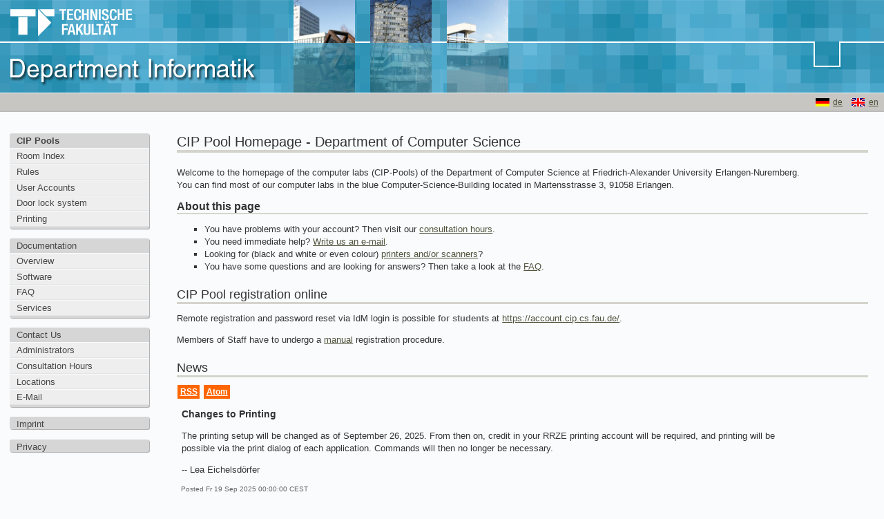

--- FILE ---
content_type: text/html
request_url: https://wwwcip.informatik.uni-erlangen.de/
body_size: 2596
content:
<!DOCTYPE html PUBLIC "-//W3C//DTD XHTML 1.0 Strict//EN"
 "http://www.w3.org/TR/xhtml1/DTD/xhtml1-strict.dtd">
<html xmlns="http://www.w3.org/1999/xhtml">
	<head>
		<meta http-equiv="Content-Type" content="text/html; charset=utf-8" />
		<meta http-equiv="Cache-Control" content="must-revalidate" />
		<title>CIP-Pool Informatik</title>
		<link rel="icon" href="img/favicon.ico" type="image/x-icon" />
		<link rel="stylesheet" href="css/style.css" type="text/css" />
		
		

        <!-- CSS für den unsichtbaren Button (für sehbehinderte Nutzende) -->
		<style>
			.hidden-for-visual {
				position: absolute;
				left: -9999px;
				top: auto;
				width: 1px;
				height: 1px;
				overflow: hidden;
			}

			.hidden-for-visual:focus {
				position: static;
				width: auto;
				height: auto;
				left: 0;
				padding: 10px;
				background-color: #f8e71c;
				color: #000;
			}
		</style>
	</head>
	<body>
        
        <!-- Button für Screenreader (zum wichtigen Abschnitt springen) -->
		<a href="#content" class="hidden-for-visual" aria-label="Jump to the main content">
			main content
		</a>

		<div class="page">
			<div class="pageheader">
				<div id="header">
					<div id="puzzle">
						<div id="balken">
							<div id="start"></div>
							<div id="kasten"></div>
							<div id="ende"></div>
						</div>
						<div id="logos">
							<a href="https://www.tf.fau.de/" title="Technische Fakult&auml;t"><img src="img/logos/fak/fak-white-trans.png" height="39" alt="Technische Fakult&auml;t" width="177" /></a><br />
							<a href="/" title="Homepage"><img src="img/logos/inf/inf-white-trans.png" id="logo_inf" height="39" alt="Department Informatik" width="365" /></a>
						</div>
					</div>
					<div id="kopf_bilder">
						<img src="img/kopf_bilder/1.jpg" alt="" />
						<img src="img/kopf_bilder/2.jpg" alt="" />
						<img src="img/kopf_bilder/3.jpg" alt="" />
						<div id="kopf_bilder_fade"></div>
					</div>
				</div>
				<div class="topbar">
					<ul class="languages">
						<li><a href="@FILEBASENAME@.en.html">en</a></li>
						<li><a href="@FILEBASENAME@.de.html">de</a></li>
					</ul>
				</div>
			</div>
			
				<div class="sidebar">
					<ul>
<li><span class="selflink">CIP Pools</span>

<ul>
<li><a href="./cipPools/roomIndex.en.html">Room Index</a></li>
<li><a href="./cipPools/rules.en.html">Rules</a></li>
<li><a href="./cipPools/userAccounts.en.html">User&nbsp;Accounts</a></li>
<li><a href="./cipPools/doorAccess.en.html">Door&nbsp;lock&nbsp;system</a></li>
<li><a href="./cipPools/equipment.en.html">Printing</a></li>
</ul>
</li>
<li><a href="./documentation.en.html">Documentation</a>

<ul>
<li><a href="./documentation/overview.en.html">Overview</a></li>
<li><a href="./documentation/software.en.html">Software</a></li>
<li><a href="./documentation/faq.en.html">FAQ</a></li>
<li><a href="./documentation/services.en.html">Services</a></li>
</ul>
</li>
<li><a href="./contactUs.en.html">Contact&nbsp;Us</a>

<ul>
<li><a href="./contactUs/administrators.en.html">Administrators</a></li>
<li><a href="./contactUs/consultationHours.en.html">Consultation&nbsp;Hours</a></li>
<li><a href="./contactUs/locations.en.html">Locations</a></li>
<li><a href="./contactUs/eMail.en.html">E-Mail</a></li>
</ul>
</li>
<li><a href="./imprint.en.html">Imprint</a></li>
<li><a href="./privacy.en.html">Privacy</a></li>
</ul>


				</div>
			
			<div id="content">
				<div class="header">
					<span>
						<span class="parentlinks">
							
						</span>
						<span class="title">
							CIP-Pool Informatik
						</span>
					</span>
				</div>
				<h1>CIP Pool Homepage - Department of Computer Science</h1>

<p>Welcome to the homepage of the computer labs (CIP-Pools) of the Department of
Computer Science at Friedrich-Alexander University Erlangen-Nuremberg. You can
find most of our computer labs in the blue Computer-Science-Building located
in Martensstrasse 3, 91058 Erlangen.</p>

<h3>About this page</h3>

<ul>
<li>You have problems with your account? Then visit our <a href="./contactUs/consultationHours.en.html">consultation
hours</a>.</li>
<li>You need immediate help? <a href="./contactUs/eMail.en.html">Write us an e-mail</a>.</li>
<li>Looking for (black and white or even colour) <a href="./cipPools/equipment.en.html">printers and/or
scanners</a>?</li>
<li>You have some questions and are looking for answers? Then take a look at the
<a href="./documentation/faq.en.html">FAQ</a>.</li>
</ul>


<h2>CIP Pool registration online</h2>

<p>Remote registration and password reset via IdM login is possible <strong>for students</strong> at <a href="https://account.cip.cs.fau.de/">https://account.cip.cs.fau.de/</a>.</p>

<p>Members of Staff have to undergo a <a href="./cipPools/userAccounts.en.html">manual</a> registration procedure.</p>

<h2>News</h2>

<p><a class="feedbutton" type="application/rss+xml" rel="alternate" title="wiki (RSS feed)" href="news.en.rss">RSS</a>
<a class="feedbutton" type="application/atom+xml" rel="alternate" title="wiki (Atom feed)" href="news.en.atom">Atom</a></p>

<div  class="feedlink">


</div>
<article class="inlinepage">

<section class="inlineheader">

<header class="header">

<a href="./news/news-2025-09-19.en.html">news-2025-09-19</a>

</header>
</section>

<section class="inlinecontent">
<p><span class="expiry-2025-09-26" />
<em>Changes to Printing</em></p>

<p>The printing setup will be changed as of September 26, 2025. From then on, credit in your RRZE printing account will be required, and printing will be possible via the print dialog of each application. Commands will then no longer be necessary.</p>

<p>-- Lea Eichelsdörfer</p>

</section>



<footer class="inlinefooter">

<span class="pagedate">
Posted <time datetime="2025-09-18T22:00:00Z" class="dt-published">Fr 19 Sep 2025 00:00:00 CEST</time>
</span>









</footer>

</article>
<article class="inlinepage">

<section class="inlineheader">

<header class="header">

<a href="./news/news-2025-09-09.en.html">news-2025-09-09</a>

</header>
</section>

<section class="inlinecontent">
<p><span class="expiry-2025-09-18" />
<em>CIP client dist-upgrade on 2025-09-18</em></p>

<p>On 2025-09-18, all CIP clients will be updated from Debian Bookworm to Trixie. All CIP pools will have at least partial downtime on this day.</p>

<p>-- Jari Nestel</p>

</section>



<footer class="inlinefooter">

<span class="pagedate">
Posted <time datetime="2025-09-08T22:00:00Z" class="dt-published">Di 09 Sep 2025 00:00:00 CEST</time>
</span>









</footer>

</article>
<article class="inlinepage">

<section class="inlineheader">

<header class="header">

<a href="./news/news-2025-07-03-1.en.html">news-2025-07-03-1</a>

</header>
</section>

<section class="inlinecontent">
<p><span class="expiry-2025-07-06" />
<em>GCPC on 2025-07-05 in CIP1 and CIP1-N</em></p>

<p>Due to the German Collegiate Programming Contest CIP1(01.155-113) and CIP1-N(01.155N-113) will be closed all day on 2025-07-06.</p>

<p>-- Maximilian Rumi</p>

</section>



<footer class="inlinefooter">

<span class="pagedate">
Posted <time datetime="2025-07-02T22:00:00Z" class="dt-published">Do 03 Jul 2025 00:00:00 CEST</time>
</span>









</footer>

</article>



<p><br />
<a href="./news.en.html">Archive</a></p>

			</div>
			<div id="footer" class="pagefooter">
				<div id="pageinfo">
					<div class="pagedate">
						Last edited <time datetime="2025-03-25T14:47:44Z">Di 25 Mär 2025 15:47:44 CET</time>
					</div>
				</div>
			</div>
		</div>
	</body>
</html>


--- FILE ---
content_type: text/css
request_url: https://wwwcip.informatik.uni-erlangen.de/css/style.css
body_size: 4028
content:
@import "cs-fau.css";

.page {
    padding-top: 0;
    text-align: left;
}
.yui-t1 .yui-b #logo img {
    width: 13.077em;
}
#logo h1 {
    border-bottom: 2px solid white;
    color: white;
    margin-top: 1.4em;
    text-shadow: 2px 2px 3px black;
}
div#content {
    margin-left: 18em;
    margin-top: 2.8em;
    color: #333;
    font-size: 0.9em;
}
div.sidebar div fieldset legend {
    background-color: #3D93B3;
    color: white;
}
img.hochhaus {
    padding-left: 2.3em;
    width: 9em;
}
div.topbar {
    background-color: #c7c6c3;
    border-bottom: 2px solid #bbb;
    float: left;
    left: 0;
    margin-left: 0;
    padding-left: 0;
    padding-top: 0;
    position: absolute;
    right: 0;
    top: 135px;
    white-space: nowrap;
    z-index: 5;
}
div.topbar ul li {
    float: right;
    list-style-type: none;
    margin-right: 2.4em;
    margin-top: 0;
    padding-bottom: 0.5em;
    padding-left: 0;
    padding-top: 0;
}
div.topbar ul li {
    float: right;
    list-style-type: none;
    margin-right: 0.1em;
    font-size: 0.8em;
}


div.topbar ul a {
    color: 333;
    font-size: 0.5em,

}

ul.languages {
    margin: 0.5em 0.5em 0.5em 0;
}


div.sidebar {
    bottom: 0;
    float: left;
    height: 100%;
    margin-left: -2em;
    margin-right: 0em;
    padding-left: 0;
    padding-top: 4em;
    position: absolute;
    top: 135px;
    width: 16.3077em;
}
div.sidebar > div {
    margin-top: 0em;
    background-color: #EAEAEA;
}

div.menu {
    background-color: #66B9DB;
    padding: 0.2em 0.2em 0.2em 0;
}
div.sidebar * a {
    color: #474747;
    font-weight: normal;
    font-size: 0.9em;
    padding-left: 0.8em;
    padding-right: 0.3em;
    text-decoration: none;
    display: block;
}
div.sidebar * a:link {
    color: #474747;
}
div.sidebar * a:visited {
    color: #474747;
}
div.sidebar * a:active, div.sidebar * a:hover, div.sidebar * a:focus {
    text-decoration: none;
}
div.sidebar * span.selflink {
    font-weight: bold;
	font-size: 0.9em;
    color: #444;
    padding-left: 0.75em;
}
div.sidebar > ul {
    margin: 0 0 0 -0.5em;
}

div.sidebar > ul > li {
    margin: 0;
    margin-bottom: 1em;
    padding: 0.2em 0 0 0;
    list-style: none;
    background-color: #D6D6D6;
    border-radius: 3px;
    box-shadow: 1px 1px 1px #aaaaaa;
}


div.sidebar * li {
    margin: 0;
    padding: 0.2em 0 0.2em 0;
    list-style: none;
    background-color: #EEEEEE;
}

div.sidebar ul > li > ul > li {
    border-bottom: 1px solid #E4E4E4;
    border-top: 1px solid #F9FBFD;
    padding-top: 0.2em 0 0.2em 0;
}

div.sidebar ul > li > ul > li:active, div.sidebar ul > li> ul > li:hover, div.sidebar ul > li > ul > li:focus {
    border-bottom: 1px solid #BABABA;
    border-top: 1px solid #BABABA;
    background-color: #e8e8e8;
}

div.sidebar * ul ul, div.sidebar ul ul {
    margin: 0;
    padding: 0.2em 0 0.2em 0;
}
div.sidebar div fieldset {
    background-color: #66B9DB;
}


@import "reset-fonts-grids.css";
html {
    background: none repeat scroll 0 0 #F9FBFD;
    color: black;
}
body {
    font-family: Arial, Helvetica, sans-serif;
    font-size: 0.9em;
    margin: 10px;
}
fieldset {
    border: 2px solid #66BBDD;
    padding: 1em;
}
legend {
    font-weight: bold;
    margin-left: 1em;
    padding: 4px;
}
textarea, input[type="text"], input[type="password"], select {
    background: none repeat scroll 0 0 #FFFFFF;
    border: 1px solid #CCCCCC;
}
textarea:hover, input[type="text"]:hover, input[type="password"]:hover, select:hover {
    border-color: #AAAAAA;
}
textarea:focus, input[type="text"]:focus, input[type="password"]:focus, select:focus {
    border-color: #888888;
    outline: 2px solid #FFFFAA;
}
input, select {
    cursor: pointer;
}
input[type="text"] {
    cursor: text;
}
textarea, input {
    padding: 0.3em 0.4em 0.15em;
}
select {
    padding: 0.1em 0.2em 0;
}
option {
    padding: 0 0.4em;
}
hr {
    background-color: #AAAAAA;
    border: 0 none;
    color: #AAAAAA;
    height: 1px;
    margin: 0.2em 0;
}
h1, h2, h3, h4, h5, h6 {
    border-bottom: 2px solid #D5D4CC;
    font-weight: normal;
}
h1.pageTitle {
    font-size: 197%;
    margin: 0em 0 0.5em;
}
h1 {
    border-bottom: 4px solid #D5D4CC;
    font-size: 153.9%;
    margin: 0em 0 1em;
}
h2 {
    border-bottom: 3px solid #D5D4CC;
    font-size: 138.5%;
    margin: 1.14em 0 0.57em;
}
h3 {
    font-size: 123.1%;
    font-weight: bold;
    margin: 0.5em 0 0.5em 0;
}
h4 {
    font-size: 116%;
    margin: 1.33em 0 0.67em;
}
h5 {
    font-size: 108%;
    margin: 1.6em 0 0.8em;
}
h6 {
    font-size: 100%;
    margin: 1.6em 0 0.8em;
}
strong {
    font-weight: bold;
    color: #666;
}
ul {
    list-style-type: square;
}
dt {
    font-weight: bold;
    margin-bottom: 0.1em;
}
optgroup {
    font-weight: normal;
}
abbr, acronym {
    border-bottom: 1px dotted #000000;
    cursor: help;
}
em {
    font-style: italic;
}
del {
    text-decoration: line-through;
}
table {
    border: 0;
    margin-left: 1em;
}



td, tr {
    border: 1px solid #D5D4CC;
    margin-left: 4em;
}
th {
    border: 1px solid #d6d6d6;
}
blockquote, ul, ol, dl {
    margin: 1em 1em 1em 0;
}
ol, ul, dl {
    margin-left: 0;
}
dl dd {
    margin-left: 1em;
}
th, td {
    padding: 0.5em;
}
th {
    font-weight: bold;
    color: #666;
}
caption {
    margin-bottom: 0.5em;
    text-align: center;
}
sup {
    vertical-align: super;
}
sub {
    vertical-align: sub;
}
p, fieldset, table, pre {
    margin-bottom: 1em;
    width: 92%;
}
button, input[type="checkbox"], input[type="radio"], input[type="reset"], input[type="submit"] {
    padding: 1px;
}
blockquote {
    color: #666666;
    padding: 0 1.6em;
}
a:link {
    color: #51523B;
    text-decoration: underline;
}
a:visited {
    color: #51523B;
    text-decoration: underline;
}
a:hover {
    color: #CC3333;
    text-decoration: underline;
}
a:active, a:focus {
    color: #000000;
    text-decoration: underline;
}
button:hover, a.button:hover {
    background-color: #DFF4FF;
    border: 1px solid #C2E1EF;
    color: #336699;
}
a.button:active, button:active {
    background-color: #6299C5;
    border: 1px solid #6299C5;
    color: #FFFFFF;
}
h1 > a:link, h1 > a:active, h1 > a:hover, h1 > a:focus, h1 > a:visited, h2 > a:link, h2 > a:active, h2 > a:hover, h2 > a:focus, h2 > a:visited, h3 > a:link, h3 > a:active, h3 > a:hover, h3 > a:focus, h3 > a:visited, h4 > a:link, h4 > a:active, h4 > a:hover, h4 > a:focus, h4 > a:visited, h5 > a:link, h5 > a:active, h5 > a:hover, h5 > a:focus, h5 > a:visited, h6 > a:link, h6 > a:active, h6 > a:hover, h6 > a:focus, h6 > a:visited {
    color: black;
    text-decoration: none;
}
#content {
    font-size: 100%;
    padding: 1em;
}
#content p, #content pre, #content li {
    line-height: 140%;
}

#content img {
	margin-left: 1em;
}

#logo {
    min-height: 50px;
}
#sidebar fieldset {
    background-color: white;
    font-size: 93%;
    margin-bottom: 1em;
    padding: 0;
}
#sidebar fieldset, #sidebar fieldset legend {
    font-weight: normal;
}
#sidebar ul {
    line-height: 1.5em;
    margin: 0 0 0 1.6em;
    padding: 0;
}
#sidebar ul li {
    color: #888888;
}
div#toc {
    background-color: #F9F9F9;
    border: 10px solid white;
    margin: 0.8em 0 0.8em 0.8em;
    padding: 0.4em;
}
#toc ul {
    list-style: none outside none;
    margin: 0;
    padding: 0 0 0 1em;
}
#sidebar input, #sidebar select {
    font-size: 93%;
    padding: 0.1em;
}
#sidebar input[type="submit"] {
    background-color: #3366AA;
    border: medium none;
    color: white;
}
#exportbox select {
    border: 1px solid #CCCCCC;
    padding: 0;
    width: 8.5em;
}
#exportbox {
    margin: 0.3em 0 0.5em 0.4em;
    padding: 0;
}
#footer {
    color: #888888;
    font-size: 93%;
    padding: 1em;
    text-align: right;
}
div#categoryList {
    border: 1px dashed #CCCCCC;
    margin: 1em 0 0;
    padding: 0;
}
#categoryList ul > li {
    display: inline;
    padding-right: 1em;
}
#editform textarea {
    font-family: monospace;
    font-size: 93%;
    height: 25em;
    width: 98%;
}
#editform #logMsg {
    margin-bottom: 0.3em;
    margin-right: 1em;
    width: 98%;
}
#goform {
    margin: 0.3em 0 0.5em 0.4em;
    padding: 0;
}
#goform input[type="text"] {
    border: 1px solid #CCCCCC;
    width: 8.5em;
}
code {
	font-family: monospace;
    background: #eeeeee;
}
pre {
	padding: 0.4em;
	margin: 1em;
	background: #eeeeee;
	border: 1px solid lightblue;
}
pre code {
    margin: 0em;
    padding: 0em;
    border: none;
    background: none;
}

pre.matches {
    margin: 0;
    padding: 0;
}
#pattern {
    background-color: yellow;
    font-weight: bold;
}
pre.matches span.highlighted {
    background-color: yellow;
}
.added {
    background-color: yellow;
}
.deleted {
    color: gray;
    text-decoration: line-through;
}
.req {
    display: none;
}
ul.messages > li {
    color: red;
    font-weight: bold;
    list-style: square outside none;
}
.index ul {
    list-style: none outside none;
    margin: 0;
    padding: 0;
}
.index li {
    background-position: 0 1px;
    background-repeat: no-repeat;
    list-style: none outside none;
    padding-left: 20px;
}
.index li.page {
    background-image: url("../img/icons/page.png");
}
.index li.folder {
    background-image: url("../img/icons/folder.png");
}
.index a {
    color: #000000;
    cursor: pointer;
    text-decoration: none;
}
.index a:hover {
    text-decoration: underline;
}
a.updir {
    font-weight: bold;
}
h2.revision {
    border: medium none;
    color: #888888;
    font-size: 100%;
    font-style: italic;
    margin: 0 0 0.5em;
    padding: 0;
}
div.markupHelp pre {
    font-size: 77%;
    overflow: auto;
}
.login {
    display: none;
}
#feedlink {
    margin-bottom: 1em;
    float: right;
}

article, header, footer, nav {
    display: block;
}
.header {
    display: none;
    font-size: 0.9em;
}
.inlineheader .author {
    display: block;
    font-size: 18px;
    font-weight: bold;
    margin: 0;
}

div.inlineheader > span.header > a {
    display: none;
}

.actions ul {
    height: 1em;
    list-style-type: none;
    margin: 0;
    padding: 6px 0.4em;
}
.actions li {
    display: inline;
    padding: 0.2em;
}
.pageheader .actions ul {
}
.inlinepage .actions ul {
    border-bottom: 0 none;
}
#otherlanguages ul {
    list-style-type: none;
    margin: 0;
    padding: 6px;
}
#otherlanguages li {
    display: inline;
    padding: 0.2em 0.4em;
}
.pageheader #otherlanguages {
}
.inlinecontent {
    margin: 0.5em;
}
.inlinecontent b {
    margin-right: 0.5em;
    color: #666;
}
.inlinecontent em {
    font-weight: bold;
    font-style: normal;
    font-size: 1.1em;
}
.pagefooter {
    clear: both;
}
.inlinefooter {
    clear: both;
    color: #666;
    font-size: 0.8em;
    text-align: left;
    margin-left: 0.6em;
}
#pageinfo {
    margin: 1em 0;
}
.tags {
    margin-top: 1em;
}
.inlinepage .tags {
    display: inline;
}
.mapparent {
    text-decoration: none;
}
.img caption {
    caption-side: bottom;
    font-size: 80%;
    text-align: center;
}
.align-left {
    float: left;
}
.align-right {
    float: right;
}
#backlinks {
    margin-top: 1em;
}
#editcontent {
    width: 100%;
}

img {
    border-style: none;
}
div.recentchanges {
    background: none repeat scroll 0 0 #EEEEEE;
    border-style: solid;
    border-width: 1px;
    clear: both;
    color: black !important;
    overflow: auto;
    width: 100%;
}
.recentchanges .metadata {
    padding: 0 0.5em;
}
.recentchanges .changelog {
    background: none repeat scroll 0 0 white !important;
    clear: both;
    color: black !important;
    display: block;
    font-style: italic;
    padding: 1px 2px;
}
.recentchanges .desc {
    display: none;
}
.recentchanges .diff {
    display: none;
}
.recentchanges .committer {
    float: left;
    margin: 0;
    width: 40%;
}
.recentchanges .committype {
    float: left;
    font-size: small;
    margin: 0;
    width: 5%;
}
.recentchanges .changedate {
    float: left;
    font-size: small;
    margin: 0;
    width: 35%;
}
.recentchanges .pagelinks {
    float: right;
    margin: 0;
    width: 60%;
}
#blogform {
    background: none repeat scroll 0 0 #EEEEEE;
    border: 1px solid #AAAAAA;
    color: black !important;
    padding: 10px;
}

div.inlinepage {
    margin: 4em 0 0 0;
    padding: 0;
}
.pagedate, .pagelicense, .pagecopyright {
    display: block;
    font-style: normal;
    margin-top: 1em;
}
.error {
    color: #CC0000;
}
hr.poll {
    background: none repeat scroll 0 0 #EEEEEE;
    border: 2px solid black;
    color: white !important;
    height: 10pt;
}
div.poll {
    border: 1px solid #AAAAAA;
    margin-bottom: 1ex;
    margin-top: 1ex;
    padding: 1ex;
}
span.color {
    padding: 2px;
}
.comment-header, .microblog-header {
    font-style: italic;
    margin-top: 0.3em;
}
.comment .author, .microblog .author {
    font-weight: bold;
}
.comment-subject {
    font-weight: bold;
}
.comment {
    border: 1px solid #AAAAAA;
    padding: 3px;
}
div.progress {
    background: none repeat scroll 0 0 #EEEEEE;
    border: 1px solid #888888;
    color: black !important;
    margin-bottom: 1ex;
    margin-top: 1ex;
    padding: 1px;
    width: 400px;
}
div.progress-done {
    background: none repeat scroll 0 0 #EEAA66 !important;
    color: black !important;
    padding: 1px;
    text-align: center;
}
.actions {
    display: none;
}
.tags {
    display: none;
}
#blogform {
    display: none;
}
#backlinks {
    display: none;
}
.infobox {
    background: none repeat scroll 0 0 white;
    border: 1px solid #AAAAAA;
    color: black !important;
    float: right;
    margin-bottom: 1ex;
    margin-left: 2ex;
    margin-top: 1ex;
    padding: 1ex;
}
.notebox {
    background: none repeat scroll 0 0 white;
    border: 1px solid #AAAAAA;
    color: black !important;
    float: right;
    margin-bottom: 1ex;
    margin-left: 2ex;
    margin-top: 1ex;
    padding: 1ex;
    width: 25%;
}
.popup {
    border-bottom: 1px dotted #336666;
    color: #336666;
}
.popup .balloon, .popup .paren, .popup .expand {
    display: none;
}
.popup:hover .balloon, .popup:focus .balloon {
    background-color: #DDEEEE;
    border: 2px solid;
    color: black;
    display: inline;
    margin: 1em 0 0 -2em;
    padding: 0.625em;
    position: absolute;
}
fieldset {
    border: 1px solid black;
    margin: 1ex 0;
}
legend {
    padding: 0 1ex;
}
.fb_submit {
    float: left;
    margin: 2px 0;
}
label.block {
    display: block;
}
label.inline {
    display: inline;
}
ol.form {
    list-style: none outside none;
    padding: 0;
}
li.form {
    padding-bottom: 1em;
}
input#openid_identifier {
    background: url("wikiicons/openidlogin-bg.gif") no-repeat scroll 0 50% #FFFFFF;
    color: #000000;
    padding-left: 18px;
}
.fb_invalid {
    background: none repeat scroll 0 0 white !important;
    color: red;
}
.fb_required {
    font-weight: bold;
}
pre.hl {
    background-color: #FFFFFF;
    color: #000000;
}
.hl.num {
    color: #2928FF;
}
.hl.esc {
    color: #FF00FF;
}
.hl.str {
    color: #FF0000;
}
.hl.dstr {
    color: #818100;
}
.hl.slc {
    color: #838183;
    font-style: italic;
}
.hl.com {
    color: #838183;
    font-style: italic;
}
.hl.dir {
    color: #008200;
}
.hl.sym {
    color: #000000;
}
.hl.line {
    color: #555555;
}
.hl.mark {
    background-color: #FFFFBB;
}
.hl.kwa {
    color: #000000;
    font-weight: bold;
}
.hl.kwb {
    color: #830000;
}
.hl.kwc {
    color: #000000;
    font-weight: bold;
}
.hl.kwd {
    color: #010181;
}
.month-calendar-day-this-day {
    background-color: #EEEEEE;
}
.year-calendar-this-month {
    background-color: #EEEEEE;
}
.month-calendar-arrow A:link, .year-calendar-arrow A:link, .month-calendar-arrow A:visited, .year-calendar-arrow A:visited {
    font-size: 150%;
    font-weight: normal;
    text-decoration: none;
}
li.L1 {
    list-style: upper-roman outside none;
}
li.L2 {
    list-style: decimal outside none;
}
li.L3 {
    list-style: lower-alpha outside none;
}
li.L4 {
    list-style: disc outside none;
}
li.L5 {
    list-style: square outside none;
}
li.L6 {
    list-style: circle outside none;
}
li.L7 {
    list-style: lower-roman outside none;
}
li.L8 {
    list-style: upper-alpha outside none;
}
.pagecloud {
    background: none repeat scroll 0 0 #EEEEEE;
    border: 1px solid #AAAAAA;
    color: black !important;
    float: right;
    padding: 10px;
    text-align: center;
    width: 30%;
}
.smallestPC {
    font-size: 70%;
}
.smallPC {
    font-size: 85%;
}
.normalPC {
    font-size: 100%;
}
.bigPC {
    font-size: 115%;
}
.biggestPC {
    font-size: 130%;
}
.feedbutton {
    background: none repeat scroll 0 0 #FF6600;
    border-style: solid;
    border-width: 1px;
    color: white !important;
    font-family: sans-serif;
    font-size: 0.9em;
    font-weight: bold;
    margin-top: 1em;
    padding: 0.3em;
}
.feedbutton:hover {
    background-color: #F90;
    color: white !important;
    box-shadow: 3px 4px 5px #AAA;
}
#openid_choice {
    display: none;
}
#openid_input_area {
    clear: both;
    padding: 10px;
}
#openid_btns, #openid_btns br {
    clear: both;
}
#openid_highlight {
    background-color: black;
    float: left;
}
.openid_large_btn {
    border: 1px solid #DDDDDD;
    float: left;
    margin: 3px;
    padding: 1em 1.5em;
}
.openid_small_btn {
    border: 1px solid #DDDDDD;
    float: left;
    margin: 3px;
    padding: 4px;
}
a.openid_large_btn:focus {
    outline: medium none;
}
a.openid_large_btn:focus {
}
.openid_selected {
    border: 4px solid #DDDDDD;
}


ul.languages a[href$="en.html"] {
	background: url(../img/flag_en.gif) no-repeat;
	padding-left: 25px;
}

ul.languages a[href$="de.html"] {
	background: url(../img/flag_de.gif) no-repeat;
	padding-left: 25px;
}

ul.languages li {
	margin-left: 1em;
}

div.borderbox {
	border: 5px solid #FF0000;
	display: inline-block;
}


--- FILE ---
content_type: text/css
request_url: https://wwwcip.informatik.uni-erlangen.de/css/cs-fau.css
body_size: 519
content:
body { padding-top: 135px; /* platz da, da muss der header hin */ }

div#header {
	position: absolute;
	left: 0px;
	top: 0px;
	width: 100%;
} 

div#header div#puzzle {
	height: 134px;
	background: url(../img/bg_logo.png) repeat-x;
	background-position: right; /* FIXME: als svg waer das viel toller */
}

div#header div#puzzle img { 
	position: absolute;
	top: 20px;
	left: 15px;
}

div#header div#logos img#logo_inf { top: 92px; }

div#header div#kopf_bilder div#kopf_bilder_fade {
	position: absolute;
	top: 62px;
	opacity: 0.7;
	width: 100%;
	height: 72px;
	background-image: url(../img/bg_logo.png);
	background-position: -407px -62px;
}


div#header div#kopf_bilder {
	position: absolute;
	left: 407px;
	top: 0px;
	white-space: nowrap;
	overflow-x: hidden;
	overflow-y: hidden;
}

div#header div#kopf_bilder img {
	width: 89px;
	height: 134px;
	padding-left: 18px;
}

div#header div#logos {
	position: absolute;
	margin-top: -7px;
	margin-right: 0px;
	margin-bottom: 0px;
	margin-left: 0px;
}

div#header div#balken { /* baeh */
	position: absolute;
	top: 60px;
	left: 0px;
	width: 100%;
}
div#header div#balken div#start {
	position: absolute;
	right: 100px;
	width: 100%;
	border-top: 2px solid white;
}

div#header div#balken div#ende {
	position: absolute;
	right: 0px;
	width: 65px;
	border-top: 2px solid white;
}

div#header div#balken div#kasten {
	position: absolute;
	width: 35px;
	height: 35px;
	right: 63px;
	border: 2px solid white;
	border-top: none;
}

